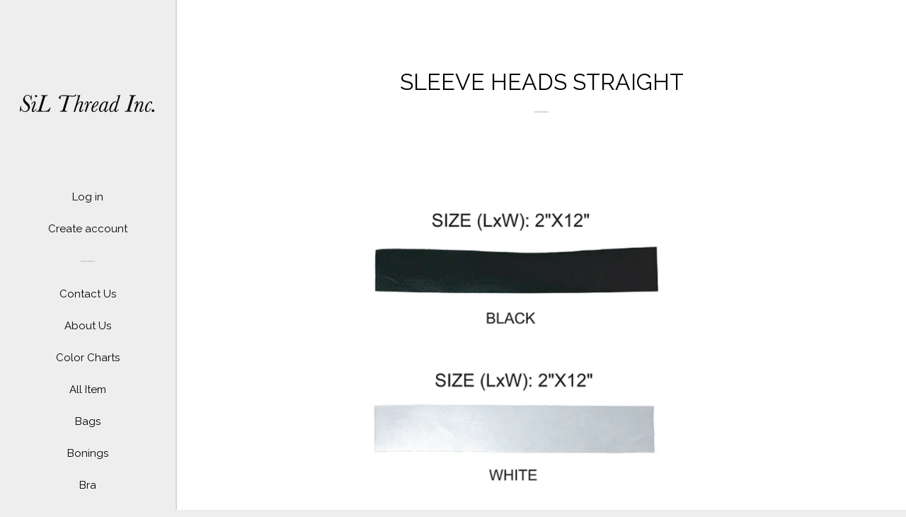

--- FILE ---
content_type: text/html; charset=utf-8
request_url: https://silthreadinc.com/products/sleeve-heads-straight
body_size: 14650
content:
<!doctype html>
<!--[if lt IE 7]><html class="no-js lt-ie9 lt-ie8 lt-ie7" lang="en"> <![endif]-->
<!--[if IE 7]><html class="no-js lt-ie9 lt-ie8" lang="en"> <![endif]-->
<!--[if IE 8]><html class="no-js lt-ie9" lang="en"> <![endif]-->
<!--[if IE 9 ]><html class="ie9 no-js"> <![endif]-->
<!--[if (gt IE 9)|!(IE)]><!--> <html class="no-js"> <!--<![endif]-->
<head>
<meta name="google-site-verification" content="-i_8pDKek3gLdpURVYDmSP2D042tgXRWDmARIi9BAxk" />
  <meta name="msvalidate.01" content="4B10A25D8D7ACDBDDDAD9CBFCB18A636" />
  <!-- Basic page needs ================================================== -->
  <meta charset="utf-8">
  <meta http-equiv="X-UA-Compatible" content="IE=edge,chrome=1">

  
  <link rel="shortcut icon" href="//silthreadinc.com/cdn/shop/files/SIL_FAVICON_32x32.png?v=1613180668" type="image/png" />
  

  <!-- Title and description ================================================== -->
  <title>
  SLEEVE HEADS STRAIGHT &ndash; SIL THREAD INC.
  </title>

  

  <!-- Social meta ================================================== -->
  <!-- /snippets/social-meta-tags.liquid -->




<meta property="og:site_name" content="SIL THREAD INC.">
<meta property="og:url" content="https://silthreadinc.com/products/sleeve-heads-straight">
<meta property="og:title" content="SLEEVE HEADS STRAIGHT">
<meta property="og:type" content="product">
<meta property="og:description" content="YKK®, EXCELLA®, Gütermann, A&E® authorized distributor in New York City. Essential shop in the garment District for thread, zippers and various other necessities for garment construction!">

  <meta property="og:price:amount" content="0.00">
  <meta property="og:price:currency" content="USD">

<meta property="og:image" content="http://silthreadinc.com/cdn/shop/products/SLEEVE_HEADS_STRAIGHT_1200x1200.jpg?v=1539640887">
<meta property="og:image:secure_url" content="https://silthreadinc.com/cdn/shop/products/SLEEVE_HEADS_STRAIGHT_1200x1200.jpg?v=1539640887">


<meta name="twitter:card" content="summary_large_image">
<meta name="twitter:title" content="SLEEVE HEADS STRAIGHT">
<meta name="twitter:description" content="YKK®, EXCELLA®, Gütermann, A&E® authorized distributor in New York City. Essential shop in the garment District for thread, zippers and various other necessities for garment construction!">


  <!-- Helpers ================================================== -->
  <link rel="canonical" href="https://silthreadinc.com/products/sleeve-heads-straight">
  <meta name="viewport" content="width=device-width, initial-scale=1, shrink-to-fit=no">

  
    <!-- Ajaxify Cart Plugin ================================================== -->
    <link href="//silthreadinc.com/cdn/shop/t/9/assets/ajaxify.scss.css?v=27957812568447160461701791171" rel="stylesheet" type="text/css" media="all" />
  

  <!-- CSS ================================================== -->
  <link href="//silthreadinc.com/cdn/shop/t/9/assets/timber.scss.css?v=14301435010377334631701882262" rel="stylesheet" type="text/css" media="all" />
  
  
  
  <link href="//fonts.googleapis.com/css?family=Open+Sans:400,700" rel="stylesheet" type="text/css" media="all" />


  
    
    
    <link href="//fonts.googleapis.com/css?family=Raleway:400" rel="stylesheet" type="text/css" media="all" />
  




  <script>
    window.theme = window.theme || {};

    var theme = {
      cartType: 'drawer',
      moneyFormat: "\u003cspan class=hidden\u003e${{ amount }}\u003c\/span\u003e",
      currentTemplate: 'product',
      variables: {
        mediaQuerySmall: 'screen and (max-width: 480px)',
        bpSmall: false
      }
    }

    document.documentElement.className = document.documentElement.className.replace('no-js', 'js');
  </script>

  <!-- Header hook for plugins ================================================== -->
  <script>window.performance && window.performance.mark && window.performance.mark('shopify.content_for_header.start');</script><meta id="shopify-digital-wallet" name="shopify-digital-wallet" content="/26970358/digital_wallets/dialog">
<meta name="shopify-checkout-api-token" content="94ea89e3ccad0c45d4a69a893b964d42">
<meta id="in-context-paypal-metadata" data-shop-id="26970358" data-venmo-supported="true" data-environment="production" data-locale="en_US" data-paypal-v4="true" data-currency="USD">
<link rel="alternate" type="application/json+oembed" href="https://silthreadinc.com/products/sleeve-heads-straight.oembed">
<script async="async" src="/checkouts/internal/preloads.js?locale=en-US"></script>
<script id="shopify-features" type="application/json">{"accessToken":"94ea89e3ccad0c45d4a69a893b964d42","betas":["rich-media-storefront-analytics"],"domain":"silthreadinc.com","predictiveSearch":true,"shopId":26970358,"locale":"en"}</script>
<script>var Shopify = Shopify || {};
Shopify.shop = "silthreadinc.myshopify.com";
Shopify.locale = "en";
Shopify.currency = {"active":"USD","rate":"1.0"};
Shopify.country = "US";
Shopify.theme = {"name":"Copy of Pop revised 12\/6\/23","id":133447123098,"schema_name":"Pop","schema_version":"3.6.0","theme_store_id":719,"role":"main"};
Shopify.theme.handle = "null";
Shopify.theme.style = {"id":null,"handle":null};
Shopify.cdnHost = "silthreadinc.com/cdn";
Shopify.routes = Shopify.routes || {};
Shopify.routes.root = "/";</script>
<script type="module">!function(o){(o.Shopify=o.Shopify||{}).modules=!0}(window);</script>
<script>!function(o){function n(){var o=[];function n(){o.push(Array.prototype.slice.apply(arguments))}return n.q=o,n}var t=o.Shopify=o.Shopify||{};t.loadFeatures=n(),t.autoloadFeatures=n()}(window);</script>
<script id="shop-js-analytics" type="application/json">{"pageType":"product"}</script>
<script defer="defer" async type="module" src="//silthreadinc.com/cdn/shopifycloud/shop-js/modules/v2/client.init-shop-cart-sync_BT-GjEfc.en.esm.js"></script>
<script defer="defer" async type="module" src="//silthreadinc.com/cdn/shopifycloud/shop-js/modules/v2/chunk.common_D58fp_Oc.esm.js"></script>
<script defer="defer" async type="module" src="//silthreadinc.com/cdn/shopifycloud/shop-js/modules/v2/chunk.modal_xMitdFEc.esm.js"></script>
<script type="module">
  await import("//silthreadinc.com/cdn/shopifycloud/shop-js/modules/v2/client.init-shop-cart-sync_BT-GjEfc.en.esm.js");
await import("//silthreadinc.com/cdn/shopifycloud/shop-js/modules/v2/chunk.common_D58fp_Oc.esm.js");
await import("//silthreadinc.com/cdn/shopifycloud/shop-js/modules/v2/chunk.modal_xMitdFEc.esm.js");

  window.Shopify.SignInWithShop?.initShopCartSync?.({"fedCMEnabled":true,"windoidEnabled":true});

</script>
<script id="__st">var __st={"a":26970358,"offset":-18000,"reqid":"66374891-fe9b-4ac7-a273-64800b1384e1-1769196995","pageurl":"silthreadinc.com\/products\/sleeve-heads-straight","u":"83b24ecee5f5","p":"product","rtyp":"product","rid":1364550582316};</script>
<script>window.ShopifyPaypalV4VisibilityTracking = true;</script>
<script id="captcha-bootstrap">!function(){'use strict';const t='contact',e='account',n='new_comment',o=[[t,t],['blogs',n],['comments',n],[t,'customer']],c=[[e,'customer_login'],[e,'guest_login'],[e,'recover_customer_password'],[e,'create_customer']],r=t=>t.map((([t,e])=>`form[action*='/${t}']:not([data-nocaptcha='true']) input[name='form_type'][value='${e}']`)).join(','),a=t=>()=>t?[...document.querySelectorAll(t)].map((t=>t.form)):[];function s(){const t=[...o],e=r(t);return a(e)}const i='password',u='form_key',d=['recaptcha-v3-token','g-recaptcha-response','h-captcha-response',i],f=()=>{try{return window.sessionStorage}catch{return}},m='__shopify_v',_=t=>t.elements[u];function p(t,e,n=!1){try{const o=window.sessionStorage,c=JSON.parse(o.getItem(e)),{data:r}=function(t){const{data:e,action:n}=t;return t[m]||n?{data:e,action:n}:{data:t,action:n}}(c);for(const[e,n]of Object.entries(r))t.elements[e]&&(t.elements[e].value=n);n&&o.removeItem(e)}catch(o){console.error('form repopulation failed',{error:o})}}const l='form_type',E='cptcha';function T(t){t.dataset[E]=!0}const w=window,h=w.document,L='Shopify',v='ce_forms',y='captcha';let A=!1;((t,e)=>{const n=(g='f06e6c50-85a8-45c8-87d0-21a2b65856fe',I='https://cdn.shopify.com/shopifycloud/storefront-forms-hcaptcha/ce_storefront_forms_captcha_hcaptcha.v1.5.2.iife.js',D={infoText:'Protected by hCaptcha',privacyText:'Privacy',termsText:'Terms'},(t,e,n)=>{const o=w[L][v],c=o.bindForm;if(c)return c(t,g,e,D).then(n);var r;o.q.push([[t,g,e,D],n]),r=I,A||(h.body.append(Object.assign(h.createElement('script'),{id:'captcha-provider',async:!0,src:r})),A=!0)});var g,I,D;w[L]=w[L]||{},w[L][v]=w[L][v]||{},w[L][v].q=[],w[L][y]=w[L][y]||{},w[L][y].protect=function(t,e){n(t,void 0,e),T(t)},Object.freeze(w[L][y]),function(t,e,n,w,h,L){const[v,y,A,g]=function(t,e,n){const i=e?o:[],u=t?c:[],d=[...i,...u],f=r(d),m=r(i),_=r(d.filter((([t,e])=>n.includes(e))));return[a(f),a(m),a(_),s()]}(w,h,L),I=t=>{const e=t.target;return e instanceof HTMLFormElement?e:e&&e.form},D=t=>v().includes(t);t.addEventListener('submit',(t=>{const e=I(t);if(!e)return;const n=D(e)&&!e.dataset.hcaptchaBound&&!e.dataset.recaptchaBound,o=_(e),c=g().includes(e)&&(!o||!o.value);(n||c)&&t.preventDefault(),c&&!n&&(function(t){try{if(!f())return;!function(t){const e=f();if(!e)return;const n=_(t);if(!n)return;const o=n.value;o&&e.removeItem(o)}(t);const e=Array.from(Array(32),(()=>Math.random().toString(36)[2])).join('');!function(t,e){_(t)||t.append(Object.assign(document.createElement('input'),{type:'hidden',name:u})),t.elements[u].value=e}(t,e),function(t,e){const n=f();if(!n)return;const o=[...t.querySelectorAll(`input[type='${i}']`)].map((({name:t})=>t)),c=[...d,...o],r={};for(const[a,s]of new FormData(t).entries())c.includes(a)||(r[a]=s);n.setItem(e,JSON.stringify({[m]:1,action:t.action,data:r}))}(t,e)}catch(e){console.error('failed to persist form',e)}}(e),e.submit())}));const S=(t,e)=>{t&&!t.dataset[E]&&(n(t,e.some((e=>e===t))),T(t))};for(const o of['focusin','change'])t.addEventListener(o,(t=>{const e=I(t);D(e)&&S(e,y())}));const B=e.get('form_key'),M=e.get(l),P=B&&M;t.addEventListener('DOMContentLoaded',(()=>{const t=y();if(P)for(const e of t)e.elements[l].value===M&&p(e,B);[...new Set([...A(),...v().filter((t=>'true'===t.dataset.shopifyCaptcha))])].forEach((e=>S(e,t)))}))}(h,new URLSearchParams(w.location.search),n,t,e,['guest_login'])})(!0,!0)}();</script>
<script integrity="sha256-4kQ18oKyAcykRKYeNunJcIwy7WH5gtpwJnB7kiuLZ1E=" data-source-attribution="shopify.loadfeatures" defer="defer" src="//silthreadinc.com/cdn/shopifycloud/storefront/assets/storefront/load_feature-a0a9edcb.js" crossorigin="anonymous"></script>
<script data-source-attribution="shopify.dynamic_checkout.dynamic.init">var Shopify=Shopify||{};Shopify.PaymentButton=Shopify.PaymentButton||{isStorefrontPortableWallets:!0,init:function(){window.Shopify.PaymentButton.init=function(){};var t=document.createElement("script");t.src="https://silthreadinc.com/cdn/shopifycloud/portable-wallets/latest/portable-wallets.en.js",t.type="module",document.head.appendChild(t)}};
</script>
<script data-source-attribution="shopify.dynamic_checkout.buyer_consent">
  function portableWalletsHideBuyerConsent(e){var t=document.getElementById("shopify-buyer-consent"),n=document.getElementById("shopify-subscription-policy-button");t&&n&&(t.classList.add("hidden"),t.setAttribute("aria-hidden","true"),n.removeEventListener("click",e))}function portableWalletsShowBuyerConsent(e){var t=document.getElementById("shopify-buyer-consent"),n=document.getElementById("shopify-subscription-policy-button");t&&n&&(t.classList.remove("hidden"),t.removeAttribute("aria-hidden"),n.addEventListener("click",e))}window.Shopify?.PaymentButton&&(window.Shopify.PaymentButton.hideBuyerConsent=portableWalletsHideBuyerConsent,window.Shopify.PaymentButton.showBuyerConsent=portableWalletsShowBuyerConsent);
</script>
<script data-source-attribution="shopify.dynamic_checkout.cart.bootstrap">document.addEventListener("DOMContentLoaded",(function(){function t(){return document.querySelector("shopify-accelerated-checkout-cart, shopify-accelerated-checkout")}if(t())Shopify.PaymentButton.init();else{new MutationObserver((function(e,n){t()&&(Shopify.PaymentButton.init(),n.disconnect())})).observe(document.body,{childList:!0,subtree:!0})}}));
</script>
<link id="shopify-accelerated-checkout-styles" rel="stylesheet" media="screen" href="https://silthreadinc.com/cdn/shopifycloud/portable-wallets/latest/accelerated-checkout-backwards-compat.css" crossorigin="anonymous">
<style id="shopify-accelerated-checkout-cart">
        #shopify-buyer-consent {
  margin-top: 1em;
  display: inline-block;
  width: 100%;
}

#shopify-buyer-consent.hidden {
  display: none;
}

#shopify-subscription-policy-button {
  background: none;
  border: none;
  padding: 0;
  text-decoration: underline;
  font-size: inherit;
  cursor: pointer;
}

#shopify-subscription-policy-button::before {
  box-shadow: none;
}

      </style>

<script>window.performance && window.performance.mark && window.performance.mark('shopify.content_for_header.end');</script>

  

<!--[if lt IE 9]>
<script src="//cdnjs.cloudflare.com/ajax/libs/html5shiv/3.7.2/html5shiv.min.js" type="text/javascript"></script>
<script src="//silthreadinc.com/cdn/shop/t/9/assets/respond.min.js?v=52248677837542619231701791171" type="text/javascript"></script>
<link href="//silthreadinc.com/cdn/shop/t/9/assets/respond-proxy.html" id="respond-proxy" rel="respond-proxy" />
<link href="//silthreadinc.com/search?q=674955d42d108f2432b284801a032119" id="respond-redirect" rel="respond-redirect" />
<script src="//silthreadinc.com/search?q=674955d42d108f2432b284801a032119" type="text/javascript"></script>
<![endif]-->


  
  

  
  <script src="//silthreadinc.com/cdn/shop/t/9/assets/jquery-2.2.3.min.js?v=58211863146907186831701791171" type="text/javascript"></script>
  <script src="//silthreadinc.com/cdn/shop/t/9/assets/modernizr.min.js?v=520786850485634651701791171" type="text/javascript"></script>

  <!--[if (gt IE 9)|!(IE)]><!--><script src="//silthreadinc.com/cdn/shop/t/9/assets/lazysizes.min.js?v=177476512571513845041701791171" async="async"></script><!--<![endif]-->
  <!--[if lte IE 9]><script src="//silthreadinc.com/cdn/shop/t/9/assets/lazysizes.min.js?v=177476512571513845041701791171"></script><![endif]-->

  <!--[if (gt IE 9)|!(IE)]><!--><script src="//silthreadinc.com/cdn/shop/t/9/assets/theme.js?v=93755235530463753331701791171" defer="defer"></script><!--<![endif]-->
  <!--[if lte IE 9]><script src="//silthreadinc.com/cdn/shop/t/9/assets/theme.js?v=93755235530463753331701791171"></script><![endif]-->

<link href="https://monorail-edge.shopifysvc.com" rel="dns-prefetch">
<script>(function(){if ("sendBeacon" in navigator && "performance" in window) {try {var session_token_from_headers = performance.getEntriesByType('navigation')[0].serverTiming.find(x => x.name == '_s').description;} catch {var session_token_from_headers = undefined;}var session_cookie_matches = document.cookie.match(/_shopify_s=([^;]*)/);var session_token_from_cookie = session_cookie_matches && session_cookie_matches.length === 2 ? session_cookie_matches[1] : "";var session_token = session_token_from_headers || session_token_from_cookie || "";function handle_abandonment_event(e) {var entries = performance.getEntries().filter(function(entry) {return /monorail-edge.shopifysvc.com/.test(entry.name);});if (!window.abandonment_tracked && entries.length === 0) {window.abandonment_tracked = true;var currentMs = Date.now();var navigation_start = performance.timing.navigationStart;var payload = {shop_id: 26970358,url: window.location.href,navigation_start,duration: currentMs - navigation_start,session_token,page_type: "product"};window.navigator.sendBeacon("https://monorail-edge.shopifysvc.com/v1/produce", JSON.stringify({schema_id: "online_store_buyer_site_abandonment/1.1",payload: payload,metadata: {event_created_at_ms: currentMs,event_sent_at_ms: currentMs}}));}}window.addEventListener('pagehide', handle_abandonment_event);}}());</script>
<script id="web-pixels-manager-setup">(function e(e,d,r,n,o){if(void 0===o&&(o={}),!Boolean(null===(a=null===(i=window.Shopify)||void 0===i?void 0:i.analytics)||void 0===a?void 0:a.replayQueue)){var i,a;window.Shopify=window.Shopify||{};var t=window.Shopify;t.analytics=t.analytics||{};var s=t.analytics;s.replayQueue=[],s.publish=function(e,d,r){return s.replayQueue.push([e,d,r]),!0};try{self.performance.mark("wpm:start")}catch(e){}var l=function(){var e={modern:/Edge?\/(1{2}[4-9]|1[2-9]\d|[2-9]\d{2}|\d{4,})\.\d+(\.\d+|)|Firefox\/(1{2}[4-9]|1[2-9]\d|[2-9]\d{2}|\d{4,})\.\d+(\.\d+|)|Chrom(ium|e)\/(9{2}|\d{3,})\.\d+(\.\d+|)|(Maci|X1{2}).+ Version\/(15\.\d+|(1[6-9]|[2-9]\d|\d{3,})\.\d+)([,.]\d+|)( \(\w+\)|)( Mobile\/\w+|) Safari\/|Chrome.+OPR\/(9{2}|\d{3,})\.\d+\.\d+|(CPU[ +]OS|iPhone[ +]OS|CPU[ +]iPhone|CPU IPhone OS|CPU iPad OS)[ +]+(15[._]\d+|(1[6-9]|[2-9]\d|\d{3,})[._]\d+)([._]\d+|)|Android:?[ /-](13[3-9]|1[4-9]\d|[2-9]\d{2}|\d{4,})(\.\d+|)(\.\d+|)|Android.+Firefox\/(13[5-9]|1[4-9]\d|[2-9]\d{2}|\d{4,})\.\d+(\.\d+|)|Android.+Chrom(ium|e)\/(13[3-9]|1[4-9]\d|[2-9]\d{2}|\d{4,})\.\d+(\.\d+|)|SamsungBrowser\/([2-9]\d|\d{3,})\.\d+/,legacy:/Edge?\/(1[6-9]|[2-9]\d|\d{3,})\.\d+(\.\d+|)|Firefox\/(5[4-9]|[6-9]\d|\d{3,})\.\d+(\.\d+|)|Chrom(ium|e)\/(5[1-9]|[6-9]\d|\d{3,})\.\d+(\.\d+|)([\d.]+$|.*Safari\/(?![\d.]+ Edge\/[\d.]+$))|(Maci|X1{2}).+ Version\/(10\.\d+|(1[1-9]|[2-9]\d|\d{3,})\.\d+)([,.]\d+|)( \(\w+\)|)( Mobile\/\w+|) Safari\/|Chrome.+OPR\/(3[89]|[4-9]\d|\d{3,})\.\d+\.\d+|(CPU[ +]OS|iPhone[ +]OS|CPU[ +]iPhone|CPU IPhone OS|CPU iPad OS)[ +]+(10[._]\d+|(1[1-9]|[2-9]\d|\d{3,})[._]\d+)([._]\d+|)|Android:?[ /-](13[3-9]|1[4-9]\d|[2-9]\d{2}|\d{4,})(\.\d+|)(\.\d+|)|Mobile Safari.+OPR\/([89]\d|\d{3,})\.\d+\.\d+|Android.+Firefox\/(13[5-9]|1[4-9]\d|[2-9]\d{2}|\d{4,})\.\d+(\.\d+|)|Android.+Chrom(ium|e)\/(13[3-9]|1[4-9]\d|[2-9]\d{2}|\d{4,})\.\d+(\.\d+|)|Android.+(UC? ?Browser|UCWEB|U3)[ /]?(15\.([5-9]|\d{2,})|(1[6-9]|[2-9]\d|\d{3,})\.\d+)\.\d+|SamsungBrowser\/(5\.\d+|([6-9]|\d{2,})\.\d+)|Android.+MQ{2}Browser\/(14(\.(9|\d{2,})|)|(1[5-9]|[2-9]\d|\d{3,})(\.\d+|))(\.\d+|)|K[Aa][Ii]OS\/(3\.\d+|([4-9]|\d{2,})\.\d+)(\.\d+|)/},d=e.modern,r=e.legacy,n=navigator.userAgent;return n.match(d)?"modern":n.match(r)?"legacy":"unknown"}(),u="modern"===l?"modern":"legacy",c=(null!=n?n:{modern:"",legacy:""})[u],f=function(e){return[e.baseUrl,"/wpm","/b",e.hashVersion,"modern"===e.buildTarget?"m":"l",".js"].join("")}({baseUrl:d,hashVersion:r,buildTarget:u}),m=function(e){var d=e.version,r=e.bundleTarget,n=e.surface,o=e.pageUrl,i=e.monorailEndpoint;return{emit:function(e){var a=e.status,t=e.errorMsg,s=(new Date).getTime(),l=JSON.stringify({metadata:{event_sent_at_ms:s},events:[{schema_id:"web_pixels_manager_load/3.1",payload:{version:d,bundle_target:r,page_url:o,status:a,surface:n,error_msg:t},metadata:{event_created_at_ms:s}}]});if(!i)return console&&console.warn&&console.warn("[Web Pixels Manager] No Monorail endpoint provided, skipping logging."),!1;try{return self.navigator.sendBeacon.bind(self.navigator)(i,l)}catch(e){}var u=new XMLHttpRequest;try{return u.open("POST",i,!0),u.setRequestHeader("Content-Type","text/plain"),u.send(l),!0}catch(e){return console&&console.warn&&console.warn("[Web Pixels Manager] Got an unhandled error while logging to Monorail."),!1}}}}({version:r,bundleTarget:l,surface:e.surface,pageUrl:self.location.href,monorailEndpoint:e.monorailEndpoint});try{o.browserTarget=l,function(e){var d=e.src,r=e.async,n=void 0===r||r,o=e.onload,i=e.onerror,a=e.sri,t=e.scriptDataAttributes,s=void 0===t?{}:t,l=document.createElement("script"),u=document.querySelector("head"),c=document.querySelector("body");if(l.async=n,l.src=d,a&&(l.integrity=a,l.crossOrigin="anonymous"),s)for(var f in s)if(Object.prototype.hasOwnProperty.call(s,f))try{l.dataset[f]=s[f]}catch(e){}if(o&&l.addEventListener("load",o),i&&l.addEventListener("error",i),u)u.appendChild(l);else{if(!c)throw new Error("Did not find a head or body element to append the script");c.appendChild(l)}}({src:f,async:!0,onload:function(){if(!function(){var e,d;return Boolean(null===(d=null===(e=window.Shopify)||void 0===e?void 0:e.analytics)||void 0===d?void 0:d.initialized)}()){var d=window.webPixelsManager.init(e)||void 0;if(d){var r=window.Shopify.analytics;r.replayQueue.forEach((function(e){var r=e[0],n=e[1],o=e[2];d.publishCustomEvent(r,n,o)})),r.replayQueue=[],r.publish=d.publishCustomEvent,r.visitor=d.visitor,r.initialized=!0}}},onerror:function(){return m.emit({status:"failed",errorMsg:"".concat(f," has failed to load")})},sri:function(e){var d=/^sha384-[A-Za-z0-9+/=]+$/;return"string"==typeof e&&d.test(e)}(c)?c:"",scriptDataAttributes:o}),m.emit({status:"loading"})}catch(e){m.emit({status:"failed",errorMsg:(null==e?void 0:e.message)||"Unknown error"})}}})({shopId: 26970358,storefrontBaseUrl: "https://silthreadinc.com",extensionsBaseUrl: "https://extensions.shopifycdn.com/cdn/shopifycloud/web-pixels-manager",monorailEndpoint: "https://monorail-edge.shopifysvc.com/unstable/produce_batch",surface: "storefront-renderer",enabledBetaFlags: ["2dca8a86"],webPixelsConfigList: [{"id":"84443290","eventPayloadVersion":"v1","runtimeContext":"LAX","scriptVersion":"1","type":"CUSTOM","privacyPurposes":["ANALYTICS"],"name":"Google Analytics tag (migrated)"},{"id":"shopify-app-pixel","configuration":"{}","eventPayloadVersion":"v1","runtimeContext":"STRICT","scriptVersion":"0450","apiClientId":"shopify-pixel","type":"APP","privacyPurposes":["ANALYTICS","MARKETING"]},{"id":"shopify-custom-pixel","eventPayloadVersion":"v1","runtimeContext":"LAX","scriptVersion":"0450","apiClientId":"shopify-pixel","type":"CUSTOM","privacyPurposes":["ANALYTICS","MARKETING"]}],isMerchantRequest: false,initData: {"shop":{"name":"SIL THREAD INC.","paymentSettings":{"currencyCode":"USD"},"myshopifyDomain":"silthreadinc.myshopify.com","countryCode":"US","storefrontUrl":"https:\/\/silthreadinc.com"},"customer":null,"cart":null,"checkout":null,"productVariants":[{"price":{"amount":0.0,"currencyCode":"USD"},"product":{"title":"SLEEVE HEADS STRAIGHT","vendor":"SILTHREAD INC","id":"1364550582316","untranslatedTitle":"SLEEVE HEADS STRAIGHT","url":"\/products\/sleeve-heads-straight","type":"PAD \u0026 SLEEVE"},"id":"12414768578604","image":{"src":"\/\/silthreadinc.com\/cdn\/shop\/products\/SLEEVE_HEADS_STRAIGHT.jpg?v=1539640887"},"sku":"","title":"Default Title","untranslatedTitle":"Default Title"}],"purchasingCompany":null},},"https://silthreadinc.com/cdn","fcfee988w5aeb613cpc8e4bc33m6693e112",{"modern":"","legacy":""},{"shopId":"26970358","storefrontBaseUrl":"https:\/\/silthreadinc.com","extensionBaseUrl":"https:\/\/extensions.shopifycdn.com\/cdn\/shopifycloud\/web-pixels-manager","surface":"storefront-renderer","enabledBetaFlags":"[\"2dca8a86\"]","isMerchantRequest":"false","hashVersion":"fcfee988w5aeb613cpc8e4bc33m6693e112","publish":"custom","events":"[[\"page_viewed\",{}],[\"product_viewed\",{\"productVariant\":{\"price\":{\"amount\":0.0,\"currencyCode\":\"USD\"},\"product\":{\"title\":\"SLEEVE HEADS STRAIGHT\",\"vendor\":\"SILTHREAD INC\",\"id\":\"1364550582316\",\"untranslatedTitle\":\"SLEEVE HEADS STRAIGHT\",\"url\":\"\/products\/sleeve-heads-straight\",\"type\":\"PAD \u0026 SLEEVE\"},\"id\":\"12414768578604\",\"image\":{\"src\":\"\/\/silthreadinc.com\/cdn\/shop\/products\/SLEEVE_HEADS_STRAIGHT.jpg?v=1539640887\"},\"sku\":\"\",\"title\":\"Default Title\",\"untranslatedTitle\":\"Default Title\"}}]]"});</script><script>
  window.ShopifyAnalytics = window.ShopifyAnalytics || {};
  window.ShopifyAnalytics.meta = window.ShopifyAnalytics.meta || {};
  window.ShopifyAnalytics.meta.currency = 'USD';
  var meta = {"product":{"id":1364550582316,"gid":"gid:\/\/shopify\/Product\/1364550582316","vendor":"SILTHREAD INC","type":"PAD \u0026 SLEEVE","handle":"sleeve-heads-straight","variants":[{"id":12414768578604,"price":0,"name":"SLEEVE HEADS STRAIGHT","public_title":null,"sku":""}],"remote":false},"page":{"pageType":"product","resourceType":"product","resourceId":1364550582316,"requestId":"66374891-fe9b-4ac7-a273-64800b1384e1-1769196995"}};
  for (var attr in meta) {
    window.ShopifyAnalytics.meta[attr] = meta[attr];
  }
</script>
<script class="analytics">
  (function () {
    var customDocumentWrite = function(content) {
      var jquery = null;

      if (window.jQuery) {
        jquery = window.jQuery;
      } else if (window.Checkout && window.Checkout.$) {
        jquery = window.Checkout.$;
      }

      if (jquery) {
        jquery('body').append(content);
      }
    };

    var hasLoggedConversion = function(token) {
      if (token) {
        return document.cookie.indexOf('loggedConversion=' + token) !== -1;
      }
      return false;
    }

    var setCookieIfConversion = function(token) {
      if (token) {
        var twoMonthsFromNow = new Date(Date.now());
        twoMonthsFromNow.setMonth(twoMonthsFromNow.getMonth() + 2);

        document.cookie = 'loggedConversion=' + token + '; expires=' + twoMonthsFromNow;
      }
    }

    var trekkie = window.ShopifyAnalytics.lib = window.trekkie = window.trekkie || [];
    if (trekkie.integrations) {
      return;
    }
    trekkie.methods = [
      'identify',
      'page',
      'ready',
      'track',
      'trackForm',
      'trackLink'
    ];
    trekkie.factory = function(method) {
      return function() {
        var args = Array.prototype.slice.call(arguments);
        args.unshift(method);
        trekkie.push(args);
        return trekkie;
      };
    };
    for (var i = 0; i < trekkie.methods.length; i++) {
      var key = trekkie.methods[i];
      trekkie[key] = trekkie.factory(key);
    }
    trekkie.load = function(config) {
      trekkie.config = config || {};
      trekkie.config.initialDocumentCookie = document.cookie;
      var first = document.getElementsByTagName('script')[0];
      var script = document.createElement('script');
      script.type = 'text/javascript';
      script.onerror = function(e) {
        var scriptFallback = document.createElement('script');
        scriptFallback.type = 'text/javascript';
        scriptFallback.onerror = function(error) {
                var Monorail = {
      produce: function produce(monorailDomain, schemaId, payload) {
        var currentMs = new Date().getTime();
        var event = {
          schema_id: schemaId,
          payload: payload,
          metadata: {
            event_created_at_ms: currentMs,
            event_sent_at_ms: currentMs
          }
        };
        return Monorail.sendRequest("https://" + monorailDomain + "/v1/produce", JSON.stringify(event));
      },
      sendRequest: function sendRequest(endpointUrl, payload) {
        // Try the sendBeacon API
        if (window && window.navigator && typeof window.navigator.sendBeacon === 'function' && typeof window.Blob === 'function' && !Monorail.isIos12()) {
          var blobData = new window.Blob([payload], {
            type: 'text/plain'
          });

          if (window.navigator.sendBeacon(endpointUrl, blobData)) {
            return true;
          } // sendBeacon was not successful

        } // XHR beacon

        var xhr = new XMLHttpRequest();

        try {
          xhr.open('POST', endpointUrl);
          xhr.setRequestHeader('Content-Type', 'text/plain');
          xhr.send(payload);
        } catch (e) {
          console.log(e);
        }

        return false;
      },
      isIos12: function isIos12() {
        return window.navigator.userAgent.lastIndexOf('iPhone; CPU iPhone OS 12_') !== -1 || window.navigator.userAgent.lastIndexOf('iPad; CPU OS 12_') !== -1;
      }
    };
    Monorail.produce('monorail-edge.shopifysvc.com',
      'trekkie_storefront_load_errors/1.1',
      {shop_id: 26970358,
      theme_id: 133447123098,
      app_name: "storefront",
      context_url: window.location.href,
      source_url: "//silthreadinc.com/cdn/s/trekkie.storefront.8d95595f799fbf7e1d32231b9a28fd43b70c67d3.min.js"});

        };
        scriptFallback.async = true;
        scriptFallback.src = '//silthreadinc.com/cdn/s/trekkie.storefront.8d95595f799fbf7e1d32231b9a28fd43b70c67d3.min.js';
        first.parentNode.insertBefore(scriptFallback, first);
      };
      script.async = true;
      script.src = '//silthreadinc.com/cdn/s/trekkie.storefront.8d95595f799fbf7e1d32231b9a28fd43b70c67d3.min.js';
      first.parentNode.insertBefore(script, first);
    };
    trekkie.load(
      {"Trekkie":{"appName":"storefront","development":false,"defaultAttributes":{"shopId":26970358,"isMerchantRequest":null,"themeId":133447123098,"themeCityHash":"11637652365437115261","contentLanguage":"en","currency":"USD","eventMetadataId":"bc34e24c-0930-4443-848c-60219724ffc6"},"isServerSideCookieWritingEnabled":true,"monorailRegion":"shop_domain","enabledBetaFlags":["65f19447"]},"Session Attribution":{},"S2S":{"facebookCapiEnabled":false,"source":"trekkie-storefront-renderer","apiClientId":580111}}
    );

    var loaded = false;
    trekkie.ready(function() {
      if (loaded) return;
      loaded = true;

      window.ShopifyAnalytics.lib = window.trekkie;

      var originalDocumentWrite = document.write;
      document.write = customDocumentWrite;
      try { window.ShopifyAnalytics.merchantGoogleAnalytics.call(this); } catch(error) {};
      document.write = originalDocumentWrite;

      window.ShopifyAnalytics.lib.page(null,{"pageType":"product","resourceType":"product","resourceId":1364550582316,"requestId":"66374891-fe9b-4ac7-a273-64800b1384e1-1769196995","shopifyEmitted":true});

      var match = window.location.pathname.match(/checkouts\/(.+)\/(thank_you|post_purchase)/)
      var token = match? match[1]: undefined;
      if (!hasLoggedConversion(token)) {
        setCookieIfConversion(token);
        window.ShopifyAnalytics.lib.track("Viewed Product",{"currency":"USD","variantId":12414768578604,"productId":1364550582316,"productGid":"gid:\/\/shopify\/Product\/1364550582316","name":"SLEEVE HEADS STRAIGHT","price":"0.00","sku":"","brand":"SILTHREAD INC","variant":null,"category":"PAD \u0026 SLEEVE","nonInteraction":true,"remote":false},undefined,undefined,{"shopifyEmitted":true});
      window.ShopifyAnalytics.lib.track("monorail:\/\/trekkie_storefront_viewed_product\/1.1",{"currency":"USD","variantId":12414768578604,"productId":1364550582316,"productGid":"gid:\/\/shopify\/Product\/1364550582316","name":"SLEEVE HEADS STRAIGHT","price":"0.00","sku":"","brand":"SILTHREAD INC","variant":null,"category":"PAD \u0026 SLEEVE","nonInteraction":true,"remote":false,"referer":"https:\/\/silthreadinc.com\/products\/sleeve-heads-straight"});
      }
    });


        var eventsListenerScript = document.createElement('script');
        eventsListenerScript.async = true;
        eventsListenerScript.src = "//silthreadinc.com/cdn/shopifycloud/storefront/assets/shop_events_listener-3da45d37.js";
        document.getElementsByTagName('head')[0].appendChild(eventsListenerScript);

})();</script>
  <script>
  if (!window.ga || (window.ga && typeof window.ga !== 'function')) {
    window.ga = function ga() {
      (window.ga.q = window.ga.q || []).push(arguments);
      if (window.Shopify && window.Shopify.analytics && typeof window.Shopify.analytics.publish === 'function') {
        window.Shopify.analytics.publish("ga_stub_called", {}, {sendTo: "google_osp_migration"});
      }
      console.error("Shopify's Google Analytics stub called with:", Array.from(arguments), "\nSee https://help.shopify.com/manual/promoting-marketing/pixels/pixel-migration#google for more information.");
    };
    if (window.Shopify && window.Shopify.analytics && typeof window.Shopify.analytics.publish === 'function') {
      window.Shopify.analytics.publish("ga_stub_initialized", {}, {sendTo: "google_osp_migration"});
    }
  }
</script>
<script
  defer
  src="https://silthreadinc.com/cdn/shopifycloud/perf-kit/shopify-perf-kit-3.0.4.min.js"
  data-application="storefront-renderer"
  data-shop-id="26970358"
  data-render-region="gcp-us-central1"
  data-page-type="product"
  data-theme-instance-id="133447123098"
  data-theme-name="Pop"
  data-theme-version="3.6.0"
  data-monorail-region="shop_domain"
  data-resource-timing-sampling-rate="10"
  data-shs="true"
  data-shs-beacon="true"
  data-shs-export-with-fetch="true"
  data-shs-logs-sample-rate="1"
  data-shs-beacon-endpoint="https://silthreadinc.com/api/collect"
></script>
</head>


<body id="sleeve-heads-straight" class="template-product" >

  <div id="shopify-section-header" class="shopify-section">





<style>
.site-header {
  
    border-bottom: 2px solid #d7d7d7;
  
}

@media screen and (max-width: 1024px) {
  .site-header {
    height: 70px;
  }
}


  @media screen and (min-width: 1025px) {
    .site-header {
      border-right: 2px solid #d7d7d7;
      border-width: 0 2px 0 0;
    }
  }


@media screen and (min-width: 1025px) {
  .main-content {
    margin: 90px 0 0 0;
  }

  .site-header {
    height: 100%;
    width: 250px;
    overflow-y: auto;
    left: 0;
    position: fixed;
  }
}

.nav-mobile {
  width: 250px;
}

.page-move--nav .page-element {
  left: 250px;
}

@media screen and (min-width: 1025px) {
  .page-wrapper {
    left: 250px;
    width: calc(100% - 250px);
  }
}

.supports-csstransforms .page-move--nav .page-element {
  left: 0;
  -webkit-transform: translateX(250px);
  -moz-transform: translateX(250px);
  -ms-transform: translateX(250px);
  -o-transform: translateX(250px);
  transform: translateX(250px);
}

@media screen and (min-width: 1025px) {
  .supports-csstransforms .page-move--cart .page-element {
    left: calc(250px / 2);
  }
}

@media screen and (max-width: 1024px) {
  .page-wrapper {
    top: 70px;
  }
}

.page-move--nav .ajaxify-drawer {
  right: -250px;
}

.supports-csstransforms .page-move--nav .ajaxify-drawer {
  right: 0;
  -webkit-transform: translateX(250px);
  -moz-transform: translateX(250px);
  -ms-transform: translateX(250px);
  -o-transform: translateX(250px);
  transform: translateX(250px);
}

@media screen and (max-width: 1024px) {
  .header-logo img {
    max-height: 40px;
  }
}

@media screen and (min-width: 1025px) {
  .header-logo img {
    max-height: none;
  }
}

.nav-bar {
  height: 70px;
}

@media screen and (max-width: 1024px) {
  
  
  .nav-toggle {
    height: 70px;
  }
}
</style>



<div class="nav-mobile">
  <nav class="nav-bar" role="navigation">
    <div class="wrapper">
      



<ul class="site-nav" id="accessibleNav">
  
  
    

    
    
      
        <li >
          <a href="/pages/contact-us" class="site-nav__link site-nav__linknodrop">Contact Us</a>
          

          
        </li>
  
      
    
  
    

    
    
      
        <li >
          <a href="/pages/about-us" class="site-nav__link site-nav__linknodrop">About Us</a>
          

          
        </li>
  
      
    
  
    

    
    
      
        <li >
          <a href="/pages/color-chart-books" class="site-nav__link site-nav__linknodrop">Color Charts</a>
          

          
        </li>
  
      
    
  
    

    
    
      
        <li >
          <a href="/collections" class="site-nav__link site-nav__linknodrop">All Item</a>
          

          
        </li>
  
      
    
  
    

    
    
      
        <li >
          <a href="/collections/bags" class="site-nav__link site-nav__linknodrop">Bags</a>
          

          
        </li>
  
      
    
  
    

    
    
      
        <li >
          <a href="/collections/bonings" class="site-nav__link site-nav__linknodrop">Bonings</a>
          

          
        </li>
  
      
    
  
    

    
    
      
        <li >
          <a href="/collections/bra-cups-accessories" class="site-nav__link site-nav__linknodrop">Bra</a>
          

          
        </li>
  
      
    
  
    

    
    
      
        <li >
          <a href="/collections/buckles" class="site-nav__link site-nav__linknodrop">Buckles</a>
          

          
        </li>
  
      
    
  
    

    
    
      
        <li >
          <a href="/collections/chalks-pens" class="site-nav__link site-nav__linknodrop">Chalks & Pens</a>
          

          
        </li>
  
      
    
  
    

    
    
      
        <li >
          <a href="/collections/clips-rings" class="site-nav__link site-nav__linknodrop">Clips & Rings</a>
          

          
        </li>
  
      
    
  
    

    
    
      
        <li >
          <a href="/collections/clover" class="site-nav__link site-nav__linknodrop">Clover Needlecraft</a>
          

          
        </li>
  
      
    
  
    

    
    
      
        <li >
          <a href="/collections/collar-stays" class="site-nav__link site-nav__linknodrop">Collar Stays</a>
          

          
        </li>
  
      
    
  
    

    
    
      
        <li >
          <a href="/collections/cords" class="site-nav__link site-nav__linknodrop">Cords</a>
          

          
        </li>
  
      
    
  
    

    
    
      
        <li >
          <a href="/collections/cutting-room-supplies" class="site-nav__link site-nav__linknodrop">Cutting Room Supplies</a>
          

          
        </li>
  
      
    
  
    

    
    
      
        <li >
          <a href="/collections/dressforms" class="site-nav__link site-nav__linknodrop">Dressforms</a>
          

          
        </li>
  
      
    
  
    

    
    
      
        <li >
          <a href="/collections/elastics" class="site-nav__link site-nav__linknodrop">Elastics</a>
          

          
        </li>
  
      
    
  
    

    
    
      
        <li >
          <a href="/collections/fabric-aerosol-products" class="site-nav__link site-nav__linknodrop">Fabric Aerosol Products</a>
          

          
        </li>
  
      
    
  
    

    
    
      
        <li >
          <a href="/collections/fasteners-tagging-tools-hang-tags" class="site-nav__link site-nav__linknodrop">Fasteners, Tagging Tools & Hang Tags</a>
          

          
        </li>
  
      
    
  
    

    
    
      
        <li >
          <a href="/collections/fusibles-non-fusibles" class="site-nav__link site-nav__linknodrop">Fusibles</a>
          

          
        </li>
  
      
    
  
    

    
    
      
        <li >
          <a href="/collections/non-fusibles" class="site-nav__link site-nav__linknodrop">Non-Fusibles</a>
          

          
        </li>
  
      
    
  
    

    
    
      
        <li >
          <a href="/collections/garment-steamers" class="site-nav__link site-nav__linknodrop">Garment Steamers</a>
          

          
        </li>
  
      
    
  
    

    
    
      
        <li >
          <a href="/collections/glues" class="site-nav__link site-nav__linknodrop">Glues</a>
          

          
        </li>
  
      
    
  
    

    
    
      
        <li >
          <a href="/collections/hanger-accessories" class="site-nav__link site-nav__linknodrop">Hanger Accessories</a>
          

          
        </li>
  
      
    
  
    

    
    
      
        <li >
          <a href="/collections/hangers" class="site-nav__link site-nav__linknodrop">Hangers</a>
          

          
        </li>
  
      
    
  
    

    
    
      
        <li >
          <a href="/collections/hoechestmass" class="site-nav__link site-nav__linknodrop">HoechestMASS</a>
          

          
        </li>
  
      
    
  
    

    
    
      
        <li >
          <a href="/collections/hooks-eyes" class="site-nav__link site-nav__linknodrop">Hooks & Eyes</a>
          

          
        </li>
  
      
    
  
    

    
    
      
        <li >
          <a href="/collections/hooks-loops" class="site-nav__link site-nav__linknodrop">Hooks & Loops</a>
          

          
        </li>
  
      
    
  
    

    
    
      
        <li >
          <a href="/collections/labels" class="site-nav__link site-nav__linknodrop">Labels</a>
          

          
        </li>
  
      
    
  
    

    
    
      
        <li >
          <a href="/collections/lighting" class="site-nav__link site-nav__linknodrop">Lighting</a>
          

          
        </li>
  
      
    
  
    

    
    
      
        <li >
          <a href="/collections/lint-removers" class="site-nav__link site-nav__linknodrop">Lint Removers</a>
          

          
        </li>
  
      
    
  
    

    
    
      
        <li >
          <a href="/collections/muslins" class="site-nav__link site-nav__linknodrop">Muslins</a>
          

          
        </li>
  
      
    
  
    

    
    
      
        <li >
          <a href="/collections/needels-for-industrial-sewing-machine" class="site-nav__link site-nav__linknodrop">Needles for Industrial Sewing Machine</a>
          

          
        </li>
  
      
    
  
    

    
    
      
        <li >
          <a href="/collections/needles-for-home-sewing-machine" class="site-nav__link site-nav__linknodrop">Needles for Home Sewing Machine</a>
          

          
        </li>
  
      
    
  
    

    
    
      
        <li >
          <a href="/collections/needles-for-hand-sewing" class="site-nav__link site-nav__linknodrop">Needles for Hand Sewing</a>
          

          
        </li>
  
      
    
  
    

    
    
      
        <li >
          <a href="/collections/packing-supplies" class="site-nav__link site-nav__linknodrop">Packing Supplies</a>
          

          
        </li>
  
      
    
  
    

    
    
      
        <li >
          <a href="/collections/pads" class="site-nav__link site-nav__linknodrop">Pads</a>
          

          
        </li>
  
      
    
  
    

    
    
      
        <li >
          <a href="/collections/paper" class="site-nav__link site-nav__linknodrop">Paper</a>
          

          
        </li>
  
      
    
  
    

    
    
      
        <li >
          <a href="/collections/prym-dritz" class="site-nav__link site-nav__linknodrop">Prym Dritz</a>
          

          
        </li>
  
      
    
  
    

    
    
      
        <li >
          <a href="/collections/rulers-protractors" class="site-nav__link site-nav__linknodrop">Rulers & Protractors</a>
          

          
        </li>
  
      
    
  
    

    
    
      
        <li >
          <a href="/collections/scissors" class="site-nav__link site-nav__linknodrop">Scissors</a>
          

          
        </li>
  
      
    
  
    

    
    
      
        <li >
          <a href="/collections/screws-for-industrial-sewing-machine" class="site-nav__link site-nav__linknodrop">Screws Accessories for Industrial Sewing Machine</a>
          

          
        </li>
  
      
    
  
    

    
    
      
        <li >
          <a href="/collections/sewing-aid" class="site-nav__link site-nav__linknodrop">Sewing Aid</a>
          

          
        </li>
  
      
    
  
    

    
    
      
        <li >
          <a href="/collections/sewing-machine-feet" class="site-nav__link site-nav__linknodrop">Sewing Machine Feet</a>
          

          
        </li>
  
      
    
  
    

    
    
      
        <li >
          <a href="/collections/sewing-parts" class="site-nav__link site-nav__linknodrop">Sewing Parts</a>
          

          
        </li>
  
      
    
  
    

    
    
      
        <li >
          <a href="/collections/sleeve-boards-covers" class="site-nav__link site-nav__linknodrop">Sleeve Board & Covers</a>
          

          
        </li>
  
      
    
  
    

    
    
      
        <li >
          <a href="/collections/snaps" class="site-nav__link site-nav__linknodrop">Snaps</a>
          

          
        </li>
  
      
    
  
    

    
    
      
        <li >
          <a href="/collections/staedtler" class="site-nav__link site-nav__linknodrop">Staedtler</a>
          

          
        </li>
  
      
    
  
    

    
    
      
        <li >
          <a href="/collections/steam-irons" class="site-nav__link site-nav__linknodrop">Steam Irons</a>
          

          
        </li>
  
      
    
  
    

    
    
      
        <li >
          <a href="/collections/tapes" class="site-nav__link site-nav__linknodrop">Tapes</a>
          

          
        </li>
  
      
    
  
    

    
    
      
        <li >
          <a href="/collections/tape-rolls" class="site-nav__link site-nav__linknodrop">Tape Rolls</a>
          

          
        </li>
  
      
    
  
    

    
    
      
        <li >
          <a href="/collections/thimbles" class="site-nav__link site-nav__linknodrop">Thimbles</a>
          

          
        </li>
  
      
    
  
    

    
    
      
        <li >
          <a href="/collections/threads" class="site-nav__link site-nav__linknodrop">Thread</a>
          

          
        </li>
  
      
    
  
    

    
    
      
        <li >
          <a href="/collections/card" class="site-nav__link site-nav__linknodrop">Time Card</a>
          

          
        </li>
  
      
    
  
    

    
    
      
        <li >
          <a href="/collections/zippers" class="site-nav__link site-nav__linknodrop">Zippers</a>
          

          
        </li>
  
      
    
  
  
    
      <li class="large--hide">
        <a href="/account/login" class="site-nav__link">Log in</a>
      </li>
      <li class="large--hide">
        <a href="/account/register" class="site-nav__link">Create account</a>
      </li>
    
  

</ul>

    </div>
  </nav>
</div>

<header class="site-header page-element" role="banner" data-section-id="header" data-section-type="header">
  <div class="nav-bar grid--full large--hide">

    <div class="grid-item one-quarter">
      <button type="button" class="text-link nav-toggle" id="navToggle">
        <div class="table-contain">
          <div class="table-contain__inner">
            <span class="icon-fallback-text">
              <span class="icon icon-hamburger" aria-hidden="true"></span>
              <span class="fallback-text">Menu</span>
            </span>
          </div>
        </div>
      </button>
    </div>

    <div class="grid-item two-quarters">

      <div class="table-contain">
        <div class="table-contain__inner">

        
          <div class="h1 header-logo" itemscope itemtype="http://schema.org/Organization">
        

        
          <a href="/" itemprop="url">
            <img src="//silthreadinc.com/cdn/shop/files/WEB-1_450x.png?v=1613180668" alt="SIL THREAD INC." itemprop="logo">
          </a>
        

        
          </div>
        

        </div>
      </div>

    </div>

    <div class="grid-item one-quarter">
      
      <div class="table-contain">
        <div class="table-contain__inner">
          <span class="icon-fallback-text">
            
            
          </span>
        </div>
      </div>
      </a>
    </div>

  </div>

  <div class="wrapper">

    
    <div class="grid--full">
      <div class="grid-item medium-down--hide">
      
        <div class="h1 header-logo" itemscope itemtype="http://schema.org/Organization">
      

      
        
        
<style>
  
  
  @media screen and (min-width: 480px) { 
    #Logo-header {
      max-width: 195px;
      max-height: 108.368px;
    }
    #LogoWrapper-header {
      max-width: 195px;
    }
   } 
  
  
    
    @media screen and (max-width: 479px) {
      #Logo-header {
        max-width: 450px;
        max-height: 450px;
      }
      #LogoWrapper-header {
        max-width: 450px;
      }
    }
  
</style>


        <div id="LogoWrapper-header" class="logo-wrapper js">
          <a href="/" itemprop="url" style="padding-top:55.57333333333333%;">
            <img id="Logo-header"
                 class="logo lazyload"
                 data-src="//silthreadinc.com/cdn/shop/files/WEB-1_{width}x.png?v=1613180668"
                 data-widths="[195, 380, 575, 720, 900, 1080, 1296, 1512, 1728, 2048]"
                 data-aspectratio=""
                 data-sizes="auto"
                 alt="SIL THREAD INC."
                 itemprop="logo">
          </a>
        </div>

        <noscript>
          <a href="/" itemprop="url">
            <img src="//silthreadinc.com/cdn/shop/files/WEB-1_450x.png?v=1613180668" alt="SIL THREAD INC." itemprop="logo">
          </a>
        </noscript>
      

      
        </div>
      
      </div>
    </div>

    

    <div class="medium-down--hide">
      <ul class="site-nav">
        
        
        
        
          
            <li>
              <a href="/account/login" class="site-nav__link">Log in</a>
            </li>
            <li>
              <a href="/account/register" class="site-nav__link">Create account</a>
            </li>
          
        
      </ul>

      <hr class="hr--small">
    </div>

    

    <nav class="medium-down--hide" role="navigation">
      



<ul class="site-nav" id="accessibleNav">
  
  
    

    
    
      
        <li >
          <a href="/pages/contact-us" class="site-nav__link site-nav__linknodrop">Contact Us</a>
          

          
        </li>
  
      
    
  
    

    
    
      
        <li >
          <a href="/pages/about-us" class="site-nav__link site-nav__linknodrop">About Us</a>
          

          
        </li>
  
      
    
  
    

    
    
      
        <li >
          <a href="/pages/color-chart-books" class="site-nav__link site-nav__linknodrop">Color Charts</a>
          

          
        </li>
  
      
    
  
    

    
    
      
        <li >
          <a href="/collections" class="site-nav__link site-nav__linknodrop">All Item</a>
          

          
        </li>
  
      
    
  
    

    
    
      
        <li >
          <a href="/collections/bags" class="site-nav__link site-nav__linknodrop">Bags</a>
          

          
        </li>
  
      
    
  
    

    
    
      
        <li >
          <a href="/collections/bonings" class="site-nav__link site-nav__linknodrop">Bonings</a>
          

          
        </li>
  
      
    
  
    

    
    
      
        <li >
          <a href="/collections/bra-cups-accessories" class="site-nav__link site-nav__linknodrop">Bra</a>
          

          
        </li>
  
      
    
  
    

    
    
      
        <li >
          <a href="/collections/buckles" class="site-nav__link site-nav__linknodrop">Buckles</a>
          

          
        </li>
  
      
    
  
    

    
    
      
        <li >
          <a href="/collections/chalks-pens" class="site-nav__link site-nav__linknodrop">Chalks & Pens</a>
          

          
        </li>
  
      
    
  
    

    
    
      
        <li >
          <a href="/collections/clips-rings" class="site-nav__link site-nav__linknodrop">Clips & Rings</a>
          

          
        </li>
  
      
    
  
    

    
    
      
        <li >
          <a href="/collections/clover" class="site-nav__link site-nav__linknodrop">Clover Needlecraft</a>
          

          
        </li>
  
      
    
  
    

    
    
      
        <li >
          <a href="/collections/collar-stays" class="site-nav__link site-nav__linknodrop">Collar Stays</a>
          

          
        </li>
  
      
    
  
    

    
    
      
        <li >
          <a href="/collections/cords" class="site-nav__link site-nav__linknodrop">Cords</a>
          

          
        </li>
  
      
    
  
    

    
    
      
        <li >
          <a href="/collections/cutting-room-supplies" class="site-nav__link site-nav__linknodrop">Cutting Room Supplies</a>
          

          
        </li>
  
      
    
  
    

    
    
      
        <li >
          <a href="/collections/dressforms" class="site-nav__link site-nav__linknodrop">Dressforms</a>
          

          
        </li>
  
      
    
  
    

    
    
      
        <li >
          <a href="/collections/elastics" class="site-nav__link site-nav__linknodrop">Elastics</a>
          

          
        </li>
  
      
    
  
    

    
    
      
        <li >
          <a href="/collections/fabric-aerosol-products" class="site-nav__link site-nav__linknodrop">Fabric Aerosol Products</a>
          

          
        </li>
  
      
    
  
    

    
    
      
        <li >
          <a href="/collections/fasteners-tagging-tools-hang-tags" class="site-nav__link site-nav__linknodrop">Fasteners, Tagging Tools & Hang Tags</a>
          

          
        </li>
  
      
    
  
    

    
    
      
        <li >
          <a href="/collections/fusibles-non-fusibles" class="site-nav__link site-nav__linknodrop">Fusibles</a>
          

          
        </li>
  
      
    
  
    

    
    
      
        <li >
          <a href="/collections/non-fusibles" class="site-nav__link site-nav__linknodrop">Non-Fusibles</a>
          

          
        </li>
  
      
    
  
    

    
    
      
        <li >
          <a href="/collections/garment-steamers" class="site-nav__link site-nav__linknodrop">Garment Steamers</a>
          

          
        </li>
  
      
    
  
    

    
    
      
        <li >
          <a href="/collections/glues" class="site-nav__link site-nav__linknodrop">Glues</a>
          

          
        </li>
  
      
    
  
    

    
    
      
        <li >
          <a href="/collections/hanger-accessories" class="site-nav__link site-nav__linknodrop">Hanger Accessories</a>
          

          
        </li>
  
      
    
  
    

    
    
      
        <li >
          <a href="/collections/hangers" class="site-nav__link site-nav__linknodrop">Hangers</a>
          

          
        </li>
  
      
    
  
    

    
    
      
        <li >
          <a href="/collections/hoechestmass" class="site-nav__link site-nav__linknodrop">HoechestMASS</a>
          

          
        </li>
  
      
    
  
    

    
    
      
        <li >
          <a href="/collections/hooks-eyes" class="site-nav__link site-nav__linknodrop">Hooks & Eyes</a>
          

          
        </li>
  
      
    
  
    

    
    
      
        <li >
          <a href="/collections/hooks-loops" class="site-nav__link site-nav__linknodrop">Hooks & Loops</a>
          

          
        </li>
  
      
    
  
    

    
    
      
        <li >
          <a href="/collections/labels" class="site-nav__link site-nav__linknodrop">Labels</a>
          

          
        </li>
  
      
    
  
    

    
    
      
        <li >
          <a href="/collections/lighting" class="site-nav__link site-nav__linknodrop">Lighting</a>
          

          
        </li>
  
      
    
  
    

    
    
      
        <li >
          <a href="/collections/lint-removers" class="site-nav__link site-nav__linknodrop">Lint Removers</a>
          

          
        </li>
  
      
    
  
    

    
    
      
        <li >
          <a href="/collections/muslins" class="site-nav__link site-nav__linknodrop">Muslins</a>
          

          
        </li>
  
      
    
  
    

    
    
      
        <li >
          <a href="/collections/needels-for-industrial-sewing-machine" class="site-nav__link site-nav__linknodrop">Needles for Industrial Sewing Machine</a>
          

          
        </li>
  
      
    
  
    

    
    
      
        <li >
          <a href="/collections/needles-for-home-sewing-machine" class="site-nav__link site-nav__linknodrop">Needles for Home Sewing Machine</a>
          

          
        </li>
  
      
    
  
    

    
    
      
        <li >
          <a href="/collections/needles-for-hand-sewing" class="site-nav__link site-nav__linknodrop">Needles for Hand Sewing</a>
          

          
        </li>
  
      
    
  
    

    
    
      
        <li >
          <a href="/collections/packing-supplies" class="site-nav__link site-nav__linknodrop">Packing Supplies</a>
          

          
        </li>
  
      
    
  
    

    
    
      
        <li >
          <a href="/collections/pads" class="site-nav__link site-nav__linknodrop">Pads</a>
          

          
        </li>
  
      
    
  
    

    
    
      
        <li >
          <a href="/collections/paper" class="site-nav__link site-nav__linknodrop">Paper</a>
          

          
        </li>
  
      
    
  
    

    
    
      
        <li >
          <a href="/collections/prym-dritz" class="site-nav__link site-nav__linknodrop">Prym Dritz</a>
          

          
        </li>
  
      
    
  
    

    
    
      
        <li >
          <a href="/collections/rulers-protractors" class="site-nav__link site-nav__linknodrop">Rulers & Protractors</a>
          

          
        </li>
  
      
    
  
    

    
    
      
        <li >
          <a href="/collections/scissors" class="site-nav__link site-nav__linknodrop">Scissors</a>
          

          
        </li>
  
      
    
  
    

    
    
      
        <li >
          <a href="/collections/screws-for-industrial-sewing-machine" class="site-nav__link site-nav__linknodrop">Screws Accessories for Industrial Sewing Machine</a>
          

          
        </li>
  
      
    
  
    

    
    
      
        <li >
          <a href="/collections/sewing-aid" class="site-nav__link site-nav__linknodrop">Sewing Aid</a>
          

          
        </li>
  
      
    
  
    

    
    
      
        <li >
          <a href="/collections/sewing-machine-feet" class="site-nav__link site-nav__linknodrop">Sewing Machine Feet</a>
          

          
        </li>
  
      
    
  
    

    
    
      
        <li >
          <a href="/collections/sewing-parts" class="site-nav__link site-nav__linknodrop">Sewing Parts</a>
          

          
        </li>
  
      
    
  
    

    
    
      
        <li >
          <a href="/collections/sleeve-boards-covers" class="site-nav__link site-nav__linknodrop">Sleeve Board & Covers</a>
          

          
        </li>
  
      
    
  
    

    
    
      
        <li >
          <a href="/collections/snaps" class="site-nav__link site-nav__linknodrop">Snaps</a>
          

          
        </li>
  
      
    
  
    

    
    
      
        <li >
          <a href="/collections/staedtler" class="site-nav__link site-nav__linknodrop">Staedtler</a>
          

          
        </li>
  
      
    
  
    

    
    
      
        <li >
          <a href="/collections/steam-irons" class="site-nav__link site-nav__linknodrop">Steam Irons</a>
          

          
        </li>
  
      
    
  
    

    
    
      
        <li >
          <a href="/collections/tapes" class="site-nav__link site-nav__linknodrop">Tapes</a>
          

          
        </li>
  
      
    
  
    

    
    
      
        <li >
          <a href="/collections/tape-rolls" class="site-nav__link site-nav__linknodrop">Tape Rolls</a>
          

          
        </li>
  
      
    
  
    

    
    
      
        <li >
          <a href="/collections/thimbles" class="site-nav__link site-nav__linknodrop">Thimbles</a>
          

          
        </li>
  
      
    
  
    

    
    
      
        <li >
          <a href="/collections/threads" class="site-nav__link site-nav__linknodrop">Thread</a>
          

          
        </li>
  
      
    
  
    

    
    
      
        <li >
          <a href="/collections/card" class="site-nav__link site-nav__linknodrop">Time Card</a>
          

          
        </li>
  
      
    
  
    

    
    
      
        <li >
          <a href="/collections/zippers" class="site-nav__link site-nav__linknodrop">Zippers</a>
          

          
        </li>
  
      
    
  
  
    
      <li class="large--hide">
        <a href="/account/login" class="site-nav__link">Log in</a>
      </li>
      <li class="large--hide">
        <a href="/account/register" class="site-nav__link">Create account</a>
      </li>
    
  

</ul>

    </nav>

  </div>
</header>


</div>

  <div class="page-wrapper page-element">

    <div id="shopify-section-announcement-bar" class="shopify-section">
  
    <style>
      .announcement-bar {
        background-color: #ffffff;
      }

      

      .announcement-bar--link:hover {
        

        
          
          background-color: #ebebeb;
        
      }

      .announcement-bar__message {
        color: #ffffff;
      }
    </style>

    
      <div class="announcement-bar">
      

        
    

      <p class="announcement-bar__message"></p>

    
      </div>
    

  



</div>

    <main class="main-content" role="main">
          
      <div class="wrapper">
      
        <!-- /templates/product.liquid -->


<div id="shopify-section-product-template" class="shopify-section">





<div itemscope itemtype="http://schema.org/Product" id="ProductSection" data-section-id="product-template" data-section-type="product-template" data-zoom-enable="false" data-enable-history-state="true">

  <div class="product-single__header text-center">
    <meta itemprop="url" content="https://silthreadinc.com/products/sleeve-heads-straight">
    <meta itemprop="image" content="//silthreadinc.com/cdn/shop/products/SLEEVE_HEADS_STRAIGHT_grande.jpg?v=1539640887">

    

    <h1 itemprop="name" class="product-single__title">SLEEVE HEADS STRAIGHT</h1>
    
    <hr class="hr--small">

    

    <div class="h2 product-single__price">
      
        <span class="visuallyhidden price-a11y">Regular price</span>
      
     
      </span>

      
    </div>
  </div>


  <div class="grid product-single">
    
      <div class="product-single__photos">
        

        
          
          
<style>
  
  
  
    #ProductImage-4502706520108 {
      max-width: 750px;
      max-height: 750.0px;
    }
    #ProductImageWrapper-4502706520108 {
      max-width: 750px;
    }
  
  
  
</style>


          <div id="ProductImageWrapper-4502706520108" class="product-single__image-wrapper js" data-image-id="4502706520108">
            <div style="padding-top:100.0%;">
              <img id="ProductImage-4502706520108"
                   class="product-single__image lazyload"
                   data-src="//silthreadinc.com/cdn/shop/products/SLEEVE_HEADS_STRAIGHT_{width}x.jpg?v=1539640887"
                   data-widths="[180, 360, 540, 720, 900, 1080, 1296, 1512, 1728, 2048]"
                   data-aspectratio="1.0"
                   data-sizes="auto"
                   
                   alt="SLEEVE HEADS STRAIGHT">
            </div>
          </div>
        

        <noscript>
          <img src="//silthreadinc.com/cdn/shop/products/SLEEVE_HEADS_STRAIGHT_large.jpg?v=1539640887" alt="SLEEVE HEADS STRAIGHT">
        </noscript>
        
        <div class="product-single__desc rte" itemprop="description">
        
      </div>
        
      </div>

      
      
    </div>

    <div class="grid-item large--one-half">

      <div itemprop="offers" itemscope itemtype="http://schema.org/Offer">

        
        

        <meta itemprop="priceCurrency" content="USD">
        <meta itemprop="price" content="0.0">

       

        
        <form action="/cart/add" method="post" enctype="multipart/form-data" id="addToCartForm-product-template">

          
          <div class="product-single__variants">
            <select name="id" id="ProductSelect-product-template" class="product-single__variants">
              
                

                  
                  <option  selected="selected"  data-sku="" value="12414768578604">Default Title - <span class=hidden>$0.00 USD</span></option>

                
              
            </select>
          </div>

          <div class="grid--uniform product-single__addtocart">
            
            
          </div>

        </form>
 
          
      </div>
        
        

     

      
        

<div class="social-sharing" data-permalink="https://silthreadinc.com/products/sleeve-heads-straight">
  
    <a target="_blank" href="//www.facebook.com/sharer.php?u=https://silthreadinc.com/products/sleeve-heads-straight" class="share-facebook">
      <span class="icon icon-facebook" aria-hidden="true"></span>
      <span class="share-title" aria-hidden="true">Share</span>
      <span class="visuallyhidden">Share on Facebook</span>
    </a>
  

  
    <a target="_blank" href="//twitter.com/share?text=SLEEVE%20HEADS%20STRAIGHT&amp;url=https://silthreadinc.com/products/sleeve-heads-straight" class="share-twitter">
      <span class="icon icon-twitter" aria-hidden="true"></span>
      <span class="share-title" aria-hidden="true">Tweet</span>
      <span class="visuallyhidden">Tweet on Twitter</span>
    </a>
  

  
    
      <a target="_blank" href="//pinterest.com/pin/create/button/?url=https://silthreadinc.com/products/sleeve-heads-straight&amp;media=http://silthreadinc.com/cdn/shop/products/SLEEVE_HEADS_STRAIGHT_1024x1024.jpg?v=1539640887&amp;description=SLEEVE%20HEADS%20STRAIGHT" class="share-pinterest">
        <span class="icon icon-pinterest" aria-hidden="true"></span>
        <span class="share-title" aria-hidden="true">Pin it</span>
        <span class="visuallyhidden">Pin on Pinterest</span>
      </a>
    
  
</div>

      

    
  </div>




  
</div>


  <script type="application/json" id="ProductJson-product-template">
    {"id":1364550582316,"title":"SLEEVE HEADS STRAIGHT","handle":"sleeve-heads-straight","description":"","published_at":"2018-10-15T18:01:16-04:00","created_at":"2018-10-15T18:01:24-04:00","vendor":"SILTHREAD INC","type":"PAD \u0026 SLEEVE","tags":[],"price":0,"price_min":0,"price_max":0,"available":true,"price_varies":false,"compare_at_price":null,"compare_at_price_min":0,"compare_at_price_max":0,"compare_at_price_varies":false,"variants":[{"id":12414768578604,"title":"Default Title","option1":"Default Title","option2":null,"option3":null,"sku":"","requires_shipping":true,"taxable":true,"featured_image":null,"available":true,"name":"SLEEVE HEADS STRAIGHT","public_title":null,"options":["Default Title"],"price":0,"weight":0,"compare_at_price":null,"inventory_management":null,"barcode":"","requires_selling_plan":false,"selling_plan_allocations":[]}],"images":["\/\/silthreadinc.com\/cdn\/shop\/products\/SLEEVE_HEADS_STRAIGHT.jpg?v=1539640887"],"featured_image":"\/\/silthreadinc.com\/cdn\/shop\/products\/SLEEVE_HEADS_STRAIGHT.jpg?v=1539640887","options":["Title"],"media":[{"alt":null,"id":2162181472300,"position":1,"preview_image":{"aspect_ratio":1.0,"height":1000,"width":1000,"src":"\/\/silthreadinc.com\/cdn\/shop\/products\/SLEEVE_HEADS_STRAIGHT.jpg?v=1539640887"},"aspect_ratio":1.0,"height":1000,"media_type":"image","src":"\/\/silthreadinc.com\/cdn\/shop\/products\/SLEEVE_HEADS_STRAIGHT.jpg?v=1539640887","width":1000}],"requires_selling_plan":false,"selling_plan_groups":[],"content":""}
  </script>



</div>


      </div>

      <div id="shopify-section-footer" class="shopify-section">


<style>
.site-footer {
  padding: 0 0 30px;

  
    border-top: 2px solid #d7d7d7;
    margin-top: 15px;
  
}

@media screen and (min-width: 1025px) {
  .site-footer {
    
      margin-top: 60px;
    
    padding: 60px 0;
  }
}
</style>

<footer class="site-footer small--text-center medium--text-center" role="contentinfo">

  <div class="wrapper">

    <hr class="hr--clear large--hide">

    

    

    
    
    

    

    <hr class="hr--clear">

    
      <div class="grid">
        <div class="grid-item medium--two-thirds push--medium--one-sixth large--one-half push--large--one-quarter nav-search">
          <h3 class="h5 text-center">Search for products on our site</h3>
          

<label class="form-label--hidden">
  <span class="visuallyhidden">Search our store</span>
</label>
<form action="/search" method="get" class="input-group search-bar" role="search">
  
  <input type="search" name="q" value="" placeholder="Search our store" class="input-group-field" aria-label="Search our store">
  <span class="input-group-btn">
    <button type="submit" class="btn icon-fallback-text">
      <span class="icon icon-search" aria-hidden="true"></span>
      <span class="fallback-text">Search</span>
    </button>
  </span>
</form>

        </div>
      </div>
    

    <div class="text-center">
      
    </div>

    
    
     
      <ul class="inline-list payment-icons text-center">
        
          
        
          
        
      </ul>
    

    <div class="text-center">
      <small>
        Copyright &copy; 2026 <a href="/" title="">SIL THREAD INC.</a> <br>
      </small>
    </div>

  </div>

</footer>


</div>

    </main>

    
    
      <script src="//silthreadinc.com/cdn/shop/t/9/assets/handlebars.min.js?v=79044469952368397291701791171" type="text/javascript"></script>
      
  <script id="cartTemplate" type="text/template">

  <h1 class="text-center">Your Cart</h1>

  
    <form action="/cart" method="post" novalidate>
      <div class="ajaxifyCart--products">
        {{#items}}
        <div class="cart__row" data-line="{{line}}">
          <div class="grid">
            <div class="grid-item medium--two-fifths large--one-fifth text-center">
              <a href="{{url}}" class="ajaxCart--product-image"><img src="{{img}}" alt=""></a>

              <p class="cart__remove"><a href="/cart/change?line={{line}}&amp;quantity=0" class="ajaxifyCart--remove" data-line="{{line}}"><span class="icon icon-cross2" aria-hidden="true"></span> Remove</a></p>
            </div>
            <div class="grid-item medium--three-fifths large--four-fifths">
              <p class="cart__product"><a href="{{ url }}">
                {{name}}
              </a>
              <br><small>{{ variation }}</small></p>

              <div class="grid">

                <div class="grid-item one-half">
                  <span class="cart__mini-labels">QTY</span>
                  <div class="ajaxifyCart--qty">
                    <input type="text" name="updates[]" class="ajaxifyCart--num" value="{{itemQty}}" min="0" data-id="{{key}}" data-line="{{line}}"  aria-label="quantity" pattern="[0-9]*">
                    <span class="ajaxifyCart--qty-adjuster ajaxifyCart--add" data-id="{{key}}" data-line="{{line}}" data-qty="{{itemAdd}}"><span class="add">+</span></span>
                    <span class="ajaxifyCart--qty-adjuster ajaxifyCart--minus" data-id="{{key}}" data-line="{{line}}" data-qty="{{itemMinus}}"><span class="minus">-</span></span>
                  </div>
                </div>

                <div class="grid-item one-half text-right">
                  <span class="cart__mini-labels">Total</span>
                  <p>{{ price }}</p>
                </div>

              </div>
            </div>
          </div>
        </div>
        {{/items}}
      </div>

      <div class="cart__row text-center large--text-right">
        
        <h6>Subtotal
        
        <span class="cart__subtotal">{{ totalPrice }}</span></h6>
      </div>

      <div class="cart__row">
        <div class="grid">

          
          
          

          <div class="grid-item text-center large--text-right ">

            <input type="submit" class="{{btnClass}}" name="checkout" value="Checkout">

          </div>

        </div>
      </div>
    </form>
  
  </script>
  <script id="drawerTemplate" type="text/template">
  
    <div id="ajaxifyDrawer" class="ajaxify-drawer">
      <div id="ajaxifyCart" class="ajaxifyCart--content {{wrapperClass}}"></div>
    </div>
  
  </script>
  <script id="modalTemplate" type="text/template">
  
    <div id="ajaxifyModal" class="ajaxify-modal">
      <div id="ajaxifyCart" class="ajaxifyCart--content"></div>
    </div>
  
  </script>
  <script id="ajaxifyQty" type="text/template">
  
    <div class="ajaxifyCart--qty">
      <input type="text" class="ajaxifyCart--num" value="{{itemQty}}" min="0" data-id="{{key}}" data-line="{{line}}" aria-label="quantity" pattern="[0-9]*">
      <span class="ajaxifyCart--qty-adjuster ajaxifyCart--add" data-id="{{key}}" data-line="{{line}}" data-qty="{{itemAdd}}">
        <span class="add" aria-hidden="true">+</span>
        <span class="visuallyhidden">Increase item quantity by one</span>
      </span>
      <span class="ajaxifyCart--qty-adjuster ajaxifyCart--minus" data-id="{{key}}" data-line="{{line}}" data-qty="{{itemMinus}}">
        <span class="minus" aria-hidden="true">-</span>
        <span class="visuallyhidden">Reduce item quantity by one</span>
      </span>
    </div>
  
  </script>
  <script id="jsQty" type="text/template">
  
    <div class="js-qty">
      <input type="text" class="js--num" value="{{itemQty}}" min="1" data-id="{{key}}" aria-label="quantity" pattern="[0-9]*" name="{{inputName}}" id="{{inputId}}">
      <span class="js--qty-adjuster js--add" data-id="{{key}}" data-qty="{{itemAdd}}">
        <span class="add" aria-hidden="true">+</span>
        <span class="visuallyhidden">Increase item quantity by one</span>
      </span>
      <span class="js--qty-adjuster js--minus" data-id="{{key}}" data-qty="{{itemMinus}}">
        <span class="minus" aria-hidden="true">-</span>
        <span class="visuallyhidden">Reduce item quantity by one</span>
      </span>
    </div>
  
  </script>

      <script src="//silthreadinc.com/cdn/shop/t/9/assets/ajaxify.js?v=64585479973434564731701791171" type="text/javascript"></script>
    

    
      <script src="//silthreadinc.com/cdn/shop/t/9/assets/jquery.zoom.min.js?v=121149204177333792811701791171" type="text/javascript"></script>
      <script src="//silthreadinc.com/cdn/shopifycloud/storefront/assets/themes_support/option_selection-b017cd28.js" type="text/javascript"></script>

      <script>
        // Override default values of shop.strings for each template.
        // Alternate product templates can change values of
        // add to cart button, sold out, and unavailable states here.
        theme.productStrings = {
          addToCart: "Add to Cart",
          soldOut: "Sold Out",
          unavailable: "Unavailable"
        };
        theme.mapStrings = {
          addressError: "Error looking up that address",
          addressNoResults: "No results for that address",
          addressQueryLimit: "You have exceeded the Google API usage limit. Consider upgrading to a \u003ca href=\"https:\/\/developers.google.com\/maps\/premium\/usage-limits\"\u003ePremium Plan\u003c\/a\u003e.",
          authError: "There was a problem authenticating your Google Maps API Key."
        };
      </script>
    

  </div>

</body>
</html>
